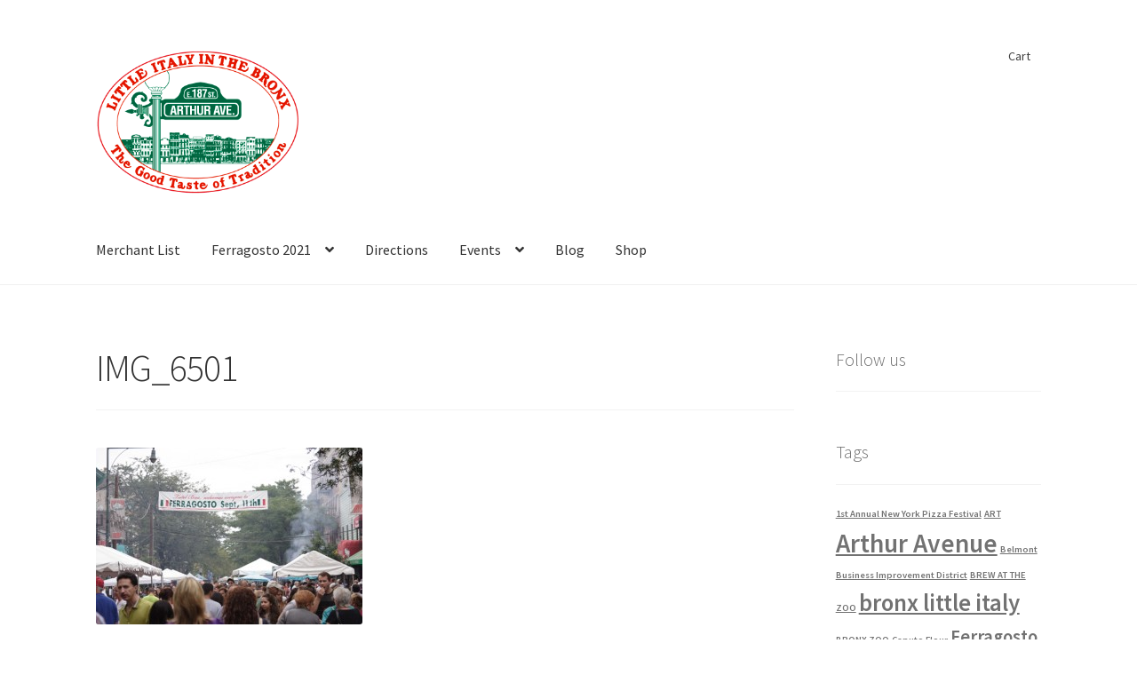

--- FILE ---
content_type: text/html; charset=UTF-8
request_url: https://www.arthuravenuebronx.com/ferragosto/ferragosto2014/ferragosto2011/img_6501/
body_size: 10389
content:
<!doctype html>
<html dir="ltr" lang="en-US"
	prefix="og: https://ogp.me/ns#" >
<head>
<meta charset="UTF-8">
<meta name="viewport" content="width=device-width, initial-scale=1">
<link rel="profile" href="https://gmpg.org/xfn/11">
<link rel="pingback" href="https://www.arthuravenuebronx.com/xmlrpc.php">

<title>IMG_6501 | Arthur Avenue</title>

		<!-- All in One SEO 4.2.1.1 -->
		<meta name="robots" content="max-image-preview:large" />
		<link rel="canonical" href="https://www.arthuravenuebronx.com/ferragosto/ferragosto2014/ferragosto2011/img_6501/" />
		<meta property="og:locale" content="en_US" />
		<meta property="og:site_name" content="Arthur Avenue | Little Italy in the Bronx, New York" />
		<meta property="og:type" content="article" />
		<meta property="og:title" content="IMG_6501 | Arthur Avenue" />
		<meta property="og:url" content="https://www.arthuravenuebronx.com/ferragosto/ferragosto2014/ferragosto2011/img_6501/" />
		<meta property="og:image" content="https://www.arthuravenuebronx.com/wp-content/uploads/2015/05/1426622805Screen_Shot_2015-03-17_at_4.06.12_PM.png" />
		<meta property="og:image:secure_url" content="https://www.arthuravenuebronx.com/wp-content/uploads/2015/05/1426622805Screen_Shot_2015-03-17_at_4.06.12_PM.png" />
		<meta property="article:published_time" content="2014-04-25T15:46:07+00:00" />
		<meta property="article:modified_time" content="2014-04-25T15:46:07+00:00" />
		<meta name="twitter:card" content="summary" />
		<meta name="twitter:title" content="IMG_6501 | Arthur Avenue" />
		<meta name="twitter:image" content="https://www.arthuravenuebronx.com/wp-content/uploads/2015/05/1426622805Screen_Shot_2015-03-17_at_4.06.12_PM.png" />
		<meta name="google" content="nositelinkssearchbox" />
		<script type="application/ld+json" class="aioseo-schema">
			{"@context":"https:\/\/schema.org","@graph":[{"@type":"WebSite","@id":"https:\/\/www.arthuravenuebronx.com\/#website","url":"https:\/\/www.arthuravenuebronx.com\/","name":"Arthur Avenue","description":"Little Italy in the Bronx, New York","inLanguage":"en-US","publisher":{"@id":"https:\/\/www.arthuravenuebronx.com\/#organization"}},{"@type":"Organization","@id":"https:\/\/www.arthuravenuebronx.com\/#organization","name":"Arthur Avenue","url":"https:\/\/www.arthuravenuebronx.com\/","logo":{"@type":"ImageObject","@id":"https:\/\/www.arthuravenuebronx.com\/#organizationLogo","url":"https:\/\/www.arthuravenuebronx.com\/wp-content\/uploads\/2015\/05\/1426622805Screen_Shot_2015-03-17_at_4.06.12_PM.png","width":698,"height":542},"image":{"@id":"https:\/\/www.arthuravenuebronx.com\/#organizationLogo"}},{"@type":"BreadcrumbList","@id":"https:\/\/www.arthuravenuebronx.com\/ferragosto\/ferragosto2014\/ferragosto2011\/img_6501\/#breadcrumblist","itemListElement":[{"@type":"ListItem","@id":"https:\/\/www.arthuravenuebronx.com\/#listItem","position":1,"item":{"@type":"WebPage","@id":"https:\/\/www.arthuravenuebronx.com\/","name":"Home","description":"Ferragosto 2022 September 11th, 2022 12pm to 6pm About Our Neighborhood Ask any New Yorker about Arthur Avenue in the Bronx and you get either puzzlement or a flood of loving sentiment about the real Little Italy of New York, the best place for bread, pasta, meat, pastries,espresso machines, the only place to buy Italian sausage,","url":"https:\/\/www.arthuravenuebronx.com\/"},"nextItem":"https:\/\/www.arthuravenuebronx.com\/ferragosto\/ferragosto2014\/ferragosto2011\/img_6501\/#listItem"},{"@type":"ListItem","@id":"https:\/\/www.arthuravenuebronx.com\/ferragosto\/ferragosto2014\/ferragosto2011\/img_6501\/#listItem","position":2,"item":{"@type":"WebPage","@id":"https:\/\/www.arthuravenuebronx.com\/ferragosto\/ferragosto2014\/ferragosto2011\/img_6501\/","name":"IMG_6501","url":"https:\/\/www.arthuravenuebronx.com\/ferragosto\/ferragosto2014\/ferragosto2011\/img_6501\/"},"previousItem":"https:\/\/www.arthuravenuebronx.com\/#listItem"}]},{"@type":"Person","@id":"https:\/\/www.arthuravenuebronx.com\/author\/jcer\/#author","url":"https:\/\/www.arthuravenuebronx.com\/author\/jcer\/","name":"Arthur Avenue","image":{"@type":"ImageObject","@id":"https:\/\/www.arthuravenuebronx.com\/ferragosto\/ferragosto2014\/ferragosto2011\/img_6501\/#authorImage","url":"https:\/\/secure.gravatar.com\/avatar\/58636feb405d346a6087a971a3d1bb64?s=96&d=mm&r=g","width":96,"height":96,"caption":"Arthur Avenue"}},{"@type":"ItemPage","@id":"https:\/\/www.arthuravenuebronx.com\/ferragosto\/ferragosto2014\/ferragosto2011\/img_6501\/#itempage","url":"https:\/\/www.arthuravenuebronx.com\/ferragosto\/ferragosto2014\/ferragosto2011\/img_6501\/","name":"IMG_6501 | Arthur Avenue","inLanguage":"en-US","isPartOf":{"@id":"https:\/\/www.arthuravenuebronx.com\/#website"},"breadcrumb":{"@id":"https:\/\/www.arthuravenuebronx.com\/ferragosto\/ferragosto2014\/ferragosto2011\/img_6501\/#breadcrumblist"},"datePublished":"2014-04-25T15:46:07+00:00","dateModified":"2014-04-25T15:46:07+00:00"}]}
		</script>
		<script type="153285d6755203f464f99bbc-text/javascript">
			window.ga=window.ga||function(){(ga.q=ga.q||[]).push(arguments)};ga.l=+new Date;
			ga('create', "UA-529992-5", 'auto');
			ga('send', 'pageview');
		</script>
		<script async src="https://www.google-analytics.com/analytics.js" type="153285d6755203f464f99bbc-text/javascript"></script>
		<!-- All in One SEO -->

<link rel='dns-prefetch' href='//fonts.googleapis.com' />
<link rel='dns-prefetch' href='//s.w.org' />
<link rel="alternate" type="application/rss+xml" title="Arthur Avenue &raquo; Feed" href="https://www.arthuravenuebronx.com/feed/" />
<link rel="alternate" type="application/rss+xml" title="Arthur Avenue &raquo; Comments Feed" href="https://www.arthuravenuebronx.com/comments/feed/" />
<link rel="alternate" type="application/rss+xml" title="Arthur Avenue &raquo; IMG_6501 Comments Feed" href="https://www.arthuravenuebronx.com/ferragosto/ferragosto2014/ferragosto2011/img_6501/feed/" />
<script type="153285d6755203f464f99bbc-text/javascript">
window._wpemojiSettings = {"baseUrl":"https:\/\/s.w.org\/images\/core\/emoji\/14.0.0\/72x72\/","ext":".png","svgUrl":"https:\/\/s.w.org\/images\/core\/emoji\/14.0.0\/svg\/","svgExt":".svg","source":{"concatemoji":"https:\/\/www.arthuravenuebronx.com\/wp-includes\/js\/wp-emoji-release.min.js?ver=6.0.11"}};
/*! This file is auto-generated */
!function(e,a,t){var n,r,o,i=a.createElement("canvas"),p=i.getContext&&i.getContext("2d");function s(e,t){var a=String.fromCharCode,e=(p.clearRect(0,0,i.width,i.height),p.fillText(a.apply(this,e),0,0),i.toDataURL());return p.clearRect(0,0,i.width,i.height),p.fillText(a.apply(this,t),0,0),e===i.toDataURL()}function c(e){var t=a.createElement("script");t.src=e,t.defer=t.type="text/javascript",a.getElementsByTagName("head")[0].appendChild(t)}for(o=Array("flag","emoji"),t.supports={everything:!0,everythingExceptFlag:!0},r=0;r<o.length;r++)t.supports[o[r]]=function(e){if(!p||!p.fillText)return!1;switch(p.textBaseline="top",p.font="600 32px Arial",e){case"flag":return s([127987,65039,8205,9895,65039],[127987,65039,8203,9895,65039])?!1:!s([55356,56826,55356,56819],[55356,56826,8203,55356,56819])&&!s([55356,57332,56128,56423,56128,56418,56128,56421,56128,56430,56128,56423,56128,56447],[55356,57332,8203,56128,56423,8203,56128,56418,8203,56128,56421,8203,56128,56430,8203,56128,56423,8203,56128,56447]);case"emoji":return!s([129777,127995,8205,129778,127999],[129777,127995,8203,129778,127999])}return!1}(o[r]),t.supports.everything=t.supports.everything&&t.supports[o[r]],"flag"!==o[r]&&(t.supports.everythingExceptFlag=t.supports.everythingExceptFlag&&t.supports[o[r]]);t.supports.everythingExceptFlag=t.supports.everythingExceptFlag&&!t.supports.flag,t.DOMReady=!1,t.readyCallback=function(){t.DOMReady=!0},t.supports.everything||(n=function(){t.readyCallback()},a.addEventListener?(a.addEventListener("DOMContentLoaded",n,!1),e.addEventListener("load",n,!1)):(e.attachEvent("onload",n),a.attachEvent("onreadystatechange",function(){"complete"===a.readyState&&t.readyCallback()})),(e=t.source||{}).concatemoji?c(e.concatemoji):e.wpemoji&&e.twemoji&&(c(e.twemoji),c(e.wpemoji)))}(window,document,window._wpemojiSettings);
</script>
<style>
img.wp-smiley,
img.emoji {
	display: inline !important;
	border: none !important;
	box-shadow: none !important;
	height: 1em !important;
	width: 1em !important;
	margin: 0 0.07em !important;
	vertical-align: -0.1em !important;
	background: none !important;
	padding: 0 !important;
}
</style>
	<link rel='stylesheet' id='wp-block-library-css'  href='https://www.arthuravenuebronx.com/wp-includes/css/dist/block-library/style.min.css?ver=6.0.11' media='all' />
<style id='wp-block-library-theme-inline-css'>
.wp-block-audio figcaption{color:#555;font-size:13px;text-align:center}.is-dark-theme .wp-block-audio figcaption{color:hsla(0,0%,100%,.65)}.wp-block-code{border:1px solid #ccc;border-radius:4px;font-family:Menlo,Consolas,monaco,monospace;padding:.8em 1em}.wp-block-embed figcaption{color:#555;font-size:13px;text-align:center}.is-dark-theme .wp-block-embed figcaption{color:hsla(0,0%,100%,.65)}.blocks-gallery-caption{color:#555;font-size:13px;text-align:center}.is-dark-theme .blocks-gallery-caption{color:hsla(0,0%,100%,.65)}.wp-block-image figcaption{color:#555;font-size:13px;text-align:center}.is-dark-theme .wp-block-image figcaption{color:hsla(0,0%,100%,.65)}.wp-block-pullquote{border-top:4px solid;border-bottom:4px solid;margin-bottom:1.75em;color:currentColor}.wp-block-pullquote__citation,.wp-block-pullquote cite,.wp-block-pullquote footer{color:currentColor;text-transform:uppercase;font-size:.8125em;font-style:normal}.wp-block-quote{border-left:.25em solid;margin:0 0 1.75em;padding-left:1em}.wp-block-quote cite,.wp-block-quote footer{color:currentColor;font-size:.8125em;position:relative;font-style:normal}.wp-block-quote.has-text-align-right{border-left:none;border-right:.25em solid;padding-left:0;padding-right:1em}.wp-block-quote.has-text-align-center{border:none;padding-left:0}.wp-block-quote.is-large,.wp-block-quote.is-style-large,.wp-block-quote.is-style-plain{border:none}.wp-block-search .wp-block-search__label{font-weight:700}:where(.wp-block-group.has-background){padding:1.25em 2.375em}.wp-block-separator.has-css-opacity{opacity:.4}.wp-block-separator{border:none;border-bottom:2px solid;margin-left:auto;margin-right:auto}.wp-block-separator.has-alpha-channel-opacity{opacity:1}.wp-block-separator:not(.is-style-wide):not(.is-style-dots){width:100px}.wp-block-separator.has-background:not(.is-style-dots){border-bottom:none;height:1px}.wp-block-separator.has-background:not(.is-style-wide):not(.is-style-dots){height:2px}.wp-block-table thead{border-bottom:3px solid}.wp-block-table tfoot{border-top:3px solid}.wp-block-table td,.wp-block-table th{padding:.5em;border:1px solid;word-break:normal}.wp-block-table figcaption{color:#555;font-size:13px;text-align:center}.is-dark-theme .wp-block-table figcaption{color:hsla(0,0%,100%,.65)}.wp-block-video figcaption{color:#555;font-size:13px;text-align:center}.is-dark-theme .wp-block-video figcaption{color:hsla(0,0%,100%,.65)}.wp-block-template-part.has-background{padding:1.25em 2.375em;margin-top:0;margin-bottom:0}
</style>
<link rel='stylesheet' id='storefront-gutenberg-blocks-css'  href='https://www.arthuravenuebronx.com/wp-content/themes/storefront/assets/css/base/gutenberg-blocks.css?ver=4.1.0' media='all' />
<style id='storefront-gutenberg-blocks-inline-css'>

				.wp-block-button__link:not(.has-text-color) {
					color: #333333;
				}

				.wp-block-button__link:not(.has-text-color):hover,
				.wp-block-button__link:not(.has-text-color):focus,
				.wp-block-button__link:not(.has-text-color):active {
					color: #333333;
				}

				.wp-block-button__link:not(.has-background) {
					background-color: #eeeeee;
				}

				.wp-block-button__link:not(.has-background):hover,
				.wp-block-button__link:not(.has-background):focus,
				.wp-block-button__link:not(.has-background):active {
					border-color: #d5d5d5;
					background-color: #d5d5d5;
				}

				.wp-block-quote footer,
				.wp-block-quote cite,
				.wp-block-quote__citation {
					color: #6d6d6d;
				}

				.wp-block-pullquote cite,
				.wp-block-pullquote footer,
				.wp-block-pullquote__citation {
					color: #6d6d6d;
				}

				.wp-block-image figcaption {
					color: #6d6d6d;
				}

				.wp-block-separator.is-style-dots::before {
					color: #333333;
				}

				.wp-block-file a.wp-block-file__button {
					color: #333333;
					background-color: #eeeeee;
					border-color: #eeeeee;
				}

				.wp-block-file a.wp-block-file__button:hover,
				.wp-block-file a.wp-block-file__button:focus,
				.wp-block-file a.wp-block-file__button:active {
					color: #333333;
					background-color: #d5d5d5;
				}

				.wp-block-code,
				.wp-block-preformatted pre {
					color: #6d6d6d;
				}

				.wp-block-table:not( .has-background ):not( .is-style-stripes ) tbody tr:nth-child(2n) td {
					background-color: #fdfdfd;
				}

				.wp-block-cover .wp-block-cover__inner-container h1:not(.has-text-color),
				.wp-block-cover .wp-block-cover__inner-container h2:not(.has-text-color),
				.wp-block-cover .wp-block-cover__inner-container h3:not(.has-text-color),
				.wp-block-cover .wp-block-cover__inner-container h4:not(.has-text-color),
				.wp-block-cover .wp-block-cover__inner-container h5:not(.has-text-color),
				.wp-block-cover .wp-block-cover__inner-container h6:not(.has-text-color) {
					color: #000000;
				}

				.wc-block-components-price-slider__range-input-progress,
				.rtl .wc-block-components-price-slider__range-input-progress {
					--range-color: #7f54b3;
				}

				/* Target only IE11 */
				@media all and (-ms-high-contrast: none), (-ms-high-contrast: active) {
					.wc-block-components-price-slider__range-input-progress {
						background: #7f54b3;
					}
				}

				.wc-block-components-button:not(.is-link) {
					background-color: #333333;
					color: #ffffff;
				}

				.wc-block-components-button:not(.is-link):hover,
				.wc-block-components-button:not(.is-link):focus,
				.wc-block-components-button:not(.is-link):active {
					background-color: #1a1a1a;
					color: #ffffff;
				}

				.wc-block-components-button:not(.is-link):disabled {
					background-color: #333333;
					color: #ffffff;
				}

				.wc-block-cart__submit-container {
					background-color: #ffffff;
				}

				.wc-block-cart__submit-container::before {
					color: rgba(220,220,220,0.5);
				}

				.wc-block-components-order-summary-item__quantity {
					background-color: #ffffff;
					border-color: #6d6d6d;
					box-shadow: 0 0 0 2px #ffffff;
					color: #6d6d6d;
				}
			
</style>
<style id='global-styles-inline-css'>
body{--wp--preset--color--black: #000000;--wp--preset--color--cyan-bluish-gray: #abb8c3;--wp--preset--color--white: #ffffff;--wp--preset--color--pale-pink: #f78da7;--wp--preset--color--vivid-red: #cf2e2e;--wp--preset--color--luminous-vivid-orange: #ff6900;--wp--preset--color--luminous-vivid-amber: #fcb900;--wp--preset--color--light-green-cyan: #7bdcb5;--wp--preset--color--vivid-green-cyan: #00d084;--wp--preset--color--pale-cyan-blue: #8ed1fc;--wp--preset--color--vivid-cyan-blue: #0693e3;--wp--preset--color--vivid-purple: #9b51e0;--wp--preset--gradient--vivid-cyan-blue-to-vivid-purple: linear-gradient(135deg,rgba(6,147,227,1) 0%,rgb(155,81,224) 100%);--wp--preset--gradient--light-green-cyan-to-vivid-green-cyan: linear-gradient(135deg,rgb(122,220,180) 0%,rgb(0,208,130) 100%);--wp--preset--gradient--luminous-vivid-amber-to-luminous-vivid-orange: linear-gradient(135deg,rgba(252,185,0,1) 0%,rgba(255,105,0,1) 100%);--wp--preset--gradient--luminous-vivid-orange-to-vivid-red: linear-gradient(135deg,rgba(255,105,0,1) 0%,rgb(207,46,46) 100%);--wp--preset--gradient--very-light-gray-to-cyan-bluish-gray: linear-gradient(135deg,rgb(238,238,238) 0%,rgb(169,184,195) 100%);--wp--preset--gradient--cool-to-warm-spectrum: linear-gradient(135deg,rgb(74,234,220) 0%,rgb(151,120,209) 20%,rgb(207,42,186) 40%,rgb(238,44,130) 60%,rgb(251,105,98) 80%,rgb(254,248,76) 100%);--wp--preset--gradient--blush-light-purple: linear-gradient(135deg,rgb(255,206,236) 0%,rgb(152,150,240) 100%);--wp--preset--gradient--blush-bordeaux: linear-gradient(135deg,rgb(254,205,165) 0%,rgb(254,45,45) 50%,rgb(107,0,62) 100%);--wp--preset--gradient--luminous-dusk: linear-gradient(135deg,rgb(255,203,112) 0%,rgb(199,81,192) 50%,rgb(65,88,208) 100%);--wp--preset--gradient--pale-ocean: linear-gradient(135deg,rgb(255,245,203) 0%,rgb(182,227,212) 50%,rgb(51,167,181) 100%);--wp--preset--gradient--electric-grass: linear-gradient(135deg,rgb(202,248,128) 0%,rgb(113,206,126) 100%);--wp--preset--gradient--midnight: linear-gradient(135deg,rgb(2,3,129) 0%,rgb(40,116,252) 100%);--wp--preset--duotone--dark-grayscale: url('#wp-duotone-dark-grayscale');--wp--preset--duotone--grayscale: url('#wp-duotone-grayscale');--wp--preset--duotone--purple-yellow: url('#wp-duotone-purple-yellow');--wp--preset--duotone--blue-red: url('#wp-duotone-blue-red');--wp--preset--duotone--midnight: url('#wp-duotone-midnight');--wp--preset--duotone--magenta-yellow: url('#wp-duotone-magenta-yellow');--wp--preset--duotone--purple-green: url('#wp-duotone-purple-green');--wp--preset--duotone--blue-orange: url('#wp-duotone-blue-orange');--wp--preset--font-size--small: 14px;--wp--preset--font-size--medium: 23px;--wp--preset--font-size--large: 26px;--wp--preset--font-size--x-large: 42px;--wp--preset--font-size--normal: 16px;--wp--preset--font-size--huge: 37px;}.has-black-color{color: var(--wp--preset--color--black) !important;}.has-cyan-bluish-gray-color{color: var(--wp--preset--color--cyan-bluish-gray) !important;}.has-white-color{color: var(--wp--preset--color--white) !important;}.has-pale-pink-color{color: var(--wp--preset--color--pale-pink) !important;}.has-vivid-red-color{color: var(--wp--preset--color--vivid-red) !important;}.has-luminous-vivid-orange-color{color: var(--wp--preset--color--luminous-vivid-orange) !important;}.has-luminous-vivid-amber-color{color: var(--wp--preset--color--luminous-vivid-amber) !important;}.has-light-green-cyan-color{color: var(--wp--preset--color--light-green-cyan) !important;}.has-vivid-green-cyan-color{color: var(--wp--preset--color--vivid-green-cyan) !important;}.has-pale-cyan-blue-color{color: var(--wp--preset--color--pale-cyan-blue) !important;}.has-vivid-cyan-blue-color{color: var(--wp--preset--color--vivid-cyan-blue) !important;}.has-vivid-purple-color{color: var(--wp--preset--color--vivid-purple) !important;}.has-black-background-color{background-color: var(--wp--preset--color--black) !important;}.has-cyan-bluish-gray-background-color{background-color: var(--wp--preset--color--cyan-bluish-gray) !important;}.has-white-background-color{background-color: var(--wp--preset--color--white) !important;}.has-pale-pink-background-color{background-color: var(--wp--preset--color--pale-pink) !important;}.has-vivid-red-background-color{background-color: var(--wp--preset--color--vivid-red) !important;}.has-luminous-vivid-orange-background-color{background-color: var(--wp--preset--color--luminous-vivid-orange) !important;}.has-luminous-vivid-amber-background-color{background-color: var(--wp--preset--color--luminous-vivid-amber) !important;}.has-light-green-cyan-background-color{background-color: var(--wp--preset--color--light-green-cyan) !important;}.has-vivid-green-cyan-background-color{background-color: var(--wp--preset--color--vivid-green-cyan) !important;}.has-pale-cyan-blue-background-color{background-color: var(--wp--preset--color--pale-cyan-blue) !important;}.has-vivid-cyan-blue-background-color{background-color: var(--wp--preset--color--vivid-cyan-blue) !important;}.has-vivid-purple-background-color{background-color: var(--wp--preset--color--vivid-purple) !important;}.has-black-border-color{border-color: var(--wp--preset--color--black) !important;}.has-cyan-bluish-gray-border-color{border-color: var(--wp--preset--color--cyan-bluish-gray) !important;}.has-white-border-color{border-color: var(--wp--preset--color--white) !important;}.has-pale-pink-border-color{border-color: var(--wp--preset--color--pale-pink) !important;}.has-vivid-red-border-color{border-color: var(--wp--preset--color--vivid-red) !important;}.has-luminous-vivid-orange-border-color{border-color: var(--wp--preset--color--luminous-vivid-orange) !important;}.has-luminous-vivid-amber-border-color{border-color: var(--wp--preset--color--luminous-vivid-amber) !important;}.has-light-green-cyan-border-color{border-color: var(--wp--preset--color--light-green-cyan) !important;}.has-vivid-green-cyan-border-color{border-color: var(--wp--preset--color--vivid-green-cyan) !important;}.has-pale-cyan-blue-border-color{border-color: var(--wp--preset--color--pale-cyan-blue) !important;}.has-vivid-cyan-blue-border-color{border-color: var(--wp--preset--color--vivid-cyan-blue) !important;}.has-vivid-purple-border-color{border-color: var(--wp--preset--color--vivid-purple) !important;}.has-vivid-cyan-blue-to-vivid-purple-gradient-background{background: var(--wp--preset--gradient--vivid-cyan-blue-to-vivid-purple) !important;}.has-light-green-cyan-to-vivid-green-cyan-gradient-background{background: var(--wp--preset--gradient--light-green-cyan-to-vivid-green-cyan) !important;}.has-luminous-vivid-amber-to-luminous-vivid-orange-gradient-background{background: var(--wp--preset--gradient--luminous-vivid-amber-to-luminous-vivid-orange) !important;}.has-luminous-vivid-orange-to-vivid-red-gradient-background{background: var(--wp--preset--gradient--luminous-vivid-orange-to-vivid-red) !important;}.has-very-light-gray-to-cyan-bluish-gray-gradient-background{background: var(--wp--preset--gradient--very-light-gray-to-cyan-bluish-gray) !important;}.has-cool-to-warm-spectrum-gradient-background{background: var(--wp--preset--gradient--cool-to-warm-spectrum) !important;}.has-blush-light-purple-gradient-background{background: var(--wp--preset--gradient--blush-light-purple) !important;}.has-blush-bordeaux-gradient-background{background: var(--wp--preset--gradient--blush-bordeaux) !important;}.has-luminous-dusk-gradient-background{background: var(--wp--preset--gradient--luminous-dusk) !important;}.has-pale-ocean-gradient-background{background: var(--wp--preset--gradient--pale-ocean) !important;}.has-electric-grass-gradient-background{background: var(--wp--preset--gradient--electric-grass) !important;}.has-midnight-gradient-background{background: var(--wp--preset--gradient--midnight) !important;}.has-small-font-size{font-size: var(--wp--preset--font-size--small) !important;}.has-medium-font-size{font-size: var(--wp--preset--font-size--medium) !important;}.has-large-font-size{font-size: var(--wp--preset--font-size--large) !important;}.has-x-large-font-size{font-size: var(--wp--preset--font-size--x-large) !important;}
</style>
<link rel='stylesheet' id='recent-facebook-posts-css-css'  href='https://www.arthuravenuebronx.com/wp-content/plugins/recent-facebook-posts/assets/css/default.min.css?ver=2.0.14' media='all' />
<link rel='stylesheet' id='storefront-style-css'  href='https://www.arthuravenuebronx.com/wp-content/themes/storefront/style.css?ver=4.1.0' media='all' />
<style id='storefront-style-inline-css'>

			.main-navigation ul li a,
			.site-title a,
			ul.menu li a,
			.site-branding h1 a,
			button.menu-toggle,
			button.menu-toggle:hover,
			.handheld-navigation .dropdown-toggle {
				color: #333333;
			}

			button.menu-toggle,
			button.menu-toggle:hover {
				border-color: #333333;
			}

			.main-navigation ul li a:hover,
			.main-navigation ul li:hover > a,
			.site-title a:hover,
			.site-header ul.menu li.current-menu-item > a {
				color: #747474;
			}

			table:not( .has-background ) th {
				background-color: #f8f8f8;
			}

			table:not( .has-background ) tbody td {
				background-color: #fdfdfd;
			}

			table:not( .has-background ) tbody tr:nth-child(2n) td,
			fieldset,
			fieldset legend {
				background-color: #fbfbfb;
			}

			.site-header,
			.secondary-navigation ul ul,
			.main-navigation ul.menu > li.menu-item-has-children:after,
			.secondary-navigation ul.menu ul,
			.storefront-handheld-footer-bar,
			.storefront-handheld-footer-bar ul li > a,
			.storefront-handheld-footer-bar ul li.search .site-search,
			button.menu-toggle,
			button.menu-toggle:hover {
				background-color: #ffffff;
			}

			p.site-description,
			.site-header,
			.storefront-handheld-footer-bar {
				color: #404040;
			}

			button.menu-toggle:after,
			button.menu-toggle:before,
			button.menu-toggle span:before {
				background-color: #333333;
			}

			h1, h2, h3, h4, h5, h6, .wc-block-grid__product-title {
				color: #333333;
			}

			.widget h1 {
				border-bottom-color: #333333;
			}

			body,
			.secondary-navigation a {
				color: #6d6d6d;
			}

			.widget-area .widget a,
			.hentry .entry-header .posted-on a,
			.hentry .entry-header .post-author a,
			.hentry .entry-header .post-comments a,
			.hentry .entry-header .byline a {
				color: #727272;
			}

			a {
				color: #7f54b3;
			}

			a:focus,
			button:focus,
			.button.alt:focus,
			input:focus,
			textarea:focus,
			input[type="button"]:focus,
			input[type="reset"]:focus,
			input[type="submit"]:focus,
			input[type="email"]:focus,
			input[type="tel"]:focus,
			input[type="url"]:focus,
			input[type="password"]:focus,
			input[type="search"]:focus {
				outline-color: #7f54b3;
			}

			button, input[type="button"], input[type="reset"], input[type="submit"], .button, .widget a.button {
				background-color: #eeeeee;
				border-color: #eeeeee;
				color: #333333;
			}

			button:hover, input[type="button"]:hover, input[type="reset"]:hover, input[type="submit"]:hover, .button:hover, .widget a.button:hover {
				background-color: #d5d5d5;
				border-color: #d5d5d5;
				color: #333333;
			}

			button.alt, input[type="button"].alt, input[type="reset"].alt, input[type="submit"].alt, .button.alt, .widget-area .widget a.button.alt {
				background-color: #333333;
				border-color: #333333;
				color: #ffffff;
			}

			button.alt:hover, input[type="button"].alt:hover, input[type="reset"].alt:hover, input[type="submit"].alt:hover, .button.alt:hover, .widget-area .widget a.button.alt:hover {
				background-color: #1a1a1a;
				border-color: #1a1a1a;
				color: #ffffff;
			}

			.pagination .page-numbers li .page-numbers.current {
				background-color: #e6e6e6;
				color: #636363;
			}

			#comments .comment-list .comment-content .comment-text {
				background-color: #f8f8f8;
			}

			.site-footer {
				background-color: #f0f0f0;
				color: #6d6d6d;
			}

			.site-footer a:not(.button):not(.components-button) {
				color: #333333;
			}

			.site-footer .storefront-handheld-footer-bar a:not(.button):not(.components-button) {
				color: #333333;
			}

			.site-footer h1, .site-footer h2, .site-footer h3, .site-footer h4, .site-footer h5, .site-footer h6, .site-footer .widget .widget-title, .site-footer .widget .widgettitle {
				color: #333333;
			}

			.page-template-template-homepage.has-post-thumbnail .type-page.has-post-thumbnail .entry-title {
				color: #000000;
			}

			.page-template-template-homepage.has-post-thumbnail .type-page.has-post-thumbnail .entry-content {
				color: #000000;
			}

			@media screen and ( min-width: 768px ) {
				.secondary-navigation ul.menu a:hover {
					color: #595959;
				}

				.secondary-navigation ul.menu a {
					color: #404040;
				}

				.main-navigation ul.menu ul.sub-menu,
				.main-navigation ul.nav-menu ul.children {
					background-color: #f0f0f0;
				}

				.site-header {
					border-bottom-color: #f0f0f0;
				}
			}
</style>
<link rel='stylesheet' id='storefront-icons-css'  href='https://www.arthuravenuebronx.com/wp-content/themes/storefront/assets/css/base/icons.css?ver=4.1.0' media='all' />
<link rel='stylesheet' id='storefront-fonts-css'  href='https://fonts.googleapis.com/css?family=Source+Sans+Pro%3A400%2C300%2C300italic%2C400italic%2C600%2C700%2C900&#038;subset=latin%2Clatin-ext&#038;ver=4.1.0' media='all' />
<link rel="https://api.w.org/" href="https://www.arthuravenuebronx.com/wp-json/" /><link rel="alternate" type="application/json" href="https://www.arthuravenuebronx.com/wp-json/wp/v2/media/1294" /><link rel="EditURI" type="application/rsd+xml" title="RSD" href="https://www.arthuravenuebronx.com/xmlrpc.php?rsd" />
<link rel="wlwmanifest" type="application/wlwmanifest+xml" href="https://www.arthuravenuebronx.com/wp-includes/wlwmanifest.xml" /> 
<meta name="generator" content="WordPress 6.0.11" />
<link rel='shortlink' href='https://www.arthuravenuebronx.com/?p=1294' />
<link rel="alternate" type="application/json+oembed" href="https://www.arthuravenuebronx.com/wp-json/oembed/1.0/embed?url=https%3A%2F%2Fwww.arthuravenuebronx.com%2Fferragosto%2Fferragosto2014%2Fferragosto2011%2Fimg_6501%2F" />
<link rel="alternate" type="text/xml+oembed" href="https://www.arthuravenuebronx.com/wp-json/oembed/1.0/embed?url=https%3A%2F%2Fwww.arthuravenuebronx.com%2Fferragosto%2Fferragosto2014%2Fferragosto2011%2Fimg_6501%2F&#038;format=xml" />
<link rel="icon" href="https://www.arthuravenuebronx.com/wp-content/uploads/2015/05/cropped-1426622805Screen_Shot_2015-03-17_at_4.06.12_PM-32x32.png" sizes="32x32" />
<link rel="icon" href="https://www.arthuravenuebronx.com/wp-content/uploads/2015/05/cropped-1426622805Screen_Shot_2015-03-17_at_4.06.12_PM-192x192.png" sizes="192x192" />
<link rel="apple-touch-icon" href="https://www.arthuravenuebronx.com/wp-content/uploads/2015/05/cropped-1426622805Screen_Shot_2015-03-17_at_4.06.12_PM-180x180.png" />
<meta name="msapplication-TileImage" content="https://www.arthuravenuebronx.com/wp-content/uploads/2015/05/cropped-1426622805Screen_Shot_2015-03-17_at_4.06.12_PM-270x270.png" />
</head>

<body class="attachment attachment-template-default attachmentid-1294 attachment-jpeg wp-custom-logo wp-embed-responsive no-wc-breadcrumb storefront-secondary-navigation storefront-align-wide right-sidebar">

<svg xmlns="http://www.w3.org/2000/svg" viewBox="0 0 0 0" width="0" height="0" focusable="false" role="none" style="visibility: hidden; position: absolute; left: -9999px; overflow: hidden;" ><defs><filter id="wp-duotone-dark-grayscale"><feColorMatrix color-interpolation-filters="sRGB" type="matrix" values=" .299 .587 .114 0 0 .299 .587 .114 0 0 .299 .587 .114 0 0 .299 .587 .114 0 0 " /><feComponentTransfer color-interpolation-filters="sRGB" ><feFuncR type="table" tableValues="0 0.49803921568627" /><feFuncG type="table" tableValues="0 0.49803921568627" /><feFuncB type="table" tableValues="0 0.49803921568627" /><feFuncA type="table" tableValues="1 1" /></feComponentTransfer><feComposite in2="SourceGraphic" operator="in" /></filter></defs></svg><svg xmlns="http://www.w3.org/2000/svg" viewBox="0 0 0 0" width="0" height="0" focusable="false" role="none" style="visibility: hidden; position: absolute; left: -9999px; overflow: hidden;" ><defs><filter id="wp-duotone-grayscale"><feColorMatrix color-interpolation-filters="sRGB" type="matrix" values=" .299 .587 .114 0 0 .299 .587 .114 0 0 .299 .587 .114 0 0 .299 .587 .114 0 0 " /><feComponentTransfer color-interpolation-filters="sRGB" ><feFuncR type="table" tableValues="0 1" /><feFuncG type="table" tableValues="0 1" /><feFuncB type="table" tableValues="0 1" /><feFuncA type="table" tableValues="1 1" /></feComponentTransfer><feComposite in2="SourceGraphic" operator="in" /></filter></defs></svg><svg xmlns="http://www.w3.org/2000/svg" viewBox="0 0 0 0" width="0" height="0" focusable="false" role="none" style="visibility: hidden; position: absolute; left: -9999px; overflow: hidden;" ><defs><filter id="wp-duotone-purple-yellow"><feColorMatrix color-interpolation-filters="sRGB" type="matrix" values=" .299 .587 .114 0 0 .299 .587 .114 0 0 .299 .587 .114 0 0 .299 .587 .114 0 0 " /><feComponentTransfer color-interpolation-filters="sRGB" ><feFuncR type="table" tableValues="0.54901960784314 0.98823529411765" /><feFuncG type="table" tableValues="0 1" /><feFuncB type="table" tableValues="0.71764705882353 0.25490196078431" /><feFuncA type="table" tableValues="1 1" /></feComponentTransfer><feComposite in2="SourceGraphic" operator="in" /></filter></defs></svg><svg xmlns="http://www.w3.org/2000/svg" viewBox="0 0 0 0" width="0" height="0" focusable="false" role="none" style="visibility: hidden; position: absolute; left: -9999px; overflow: hidden;" ><defs><filter id="wp-duotone-blue-red"><feColorMatrix color-interpolation-filters="sRGB" type="matrix" values=" .299 .587 .114 0 0 .299 .587 .114 0 0 .299 .587 .114 0 0 .299 .587 .114 0 0 " /><feComponentTransfer color-interpolation-filters="sRGB" ><feFuncR type="table" tableValues="0 1" /><feFuncG type="table" tableValues="0 0.27843137254902" /><feFuncB type="table" tableValues="0.5921568627451 0.27843137254902" /><feFuncA type="table" tableValues="1 1" /></feComponentTransfer><feComposite in2="SourceGraphic" operator="in" /></filter></defs></svg><svg xmlns="http://www.w3.org/2000/svg" viewBox="0 0 0 0" width="0" height="0" focusable="false" role="none" style="visibility: hidden; position: absolute; left: -9999px; overflow: hidden;" ><defs><filter id="wp-duotone-midnight"><feColorMatrix color-interpolation-filters="sRGB" type="matrix" values=" .299 .587 .114 0 0 .299 .587 .114 0 0 .299 .587 .114 0 0 .299 .587 .114 0 0 " /><feComponentTransfer color-interpolation-filters="sRGB" ><feFuncR type="table" tableValues="0 0" /><feFuncG type="table" tableValues="0 0.64705882352941" /><feFuncB type="table" tableValues="0 1" /><feFuncA type="table" tableValues="1 1" /></feComponentTransfer><feComposite in2="SourceGraphic" operator="in" /></filter></defs></svg><svg xmlns="http://www.w3.org/2000/svg" viewBox="0 0 0 0" width="0" height="0" focusable="false" role="none" style="visibility: hidden; position: absolute; left: -9999px; overflow: hidden;" ><defs><filter id="wp-duotone-magenta-yellow"><feColorMatrix color-interpolation-filters="sRGB" type="matrix" values=" .299 .587 .114 0 0 .299 .587 .114 0 0 .299 .587 .114 0 0 .299 .587 .114 0 0 " /><feComponentTransfer color-interpolation-filters="sRGB" ><feFuncR type="table" tableValues="0.78039215686275 1" /><feFuncG type="table" tableValues="0 0.94901960784314" /><feFuncB type="table" tableValues="0.35294117647059 0.47058823529412" /><feFuncA type="table" tableValues="1 1" /></feComponentTransfer><feComposite in2="SourceGraphic" operator="in" /></filter></defs></svg><svg xmlns="http://www.w3.org/2000/svg" viewBox="0 0 0 0" width="0" height="0" focusable="false" role="none" style="visibility: hidden; position: absolute; left: -9999px; overflow: hidden;" ><defs><filter id="wp-duotone-purple-green"><feColorMatrix color-interpolation-filters="sRGB" type="matrix" values=" .299 .587 .114 0 0 .299 .587 .114 0 0 .299 .587 .114 0 0 .299 .587 .114 0 0 " /><feComponentTransfer color-interpolation-filters="sRGB" ><feFuncR type="table" tableValues="0.65098039215686 0.40392156862745" /><feFuncG type="table" tableValues="0 1" /><feFuncB type="table" tableValues="0.44705882352941 0.4" /><feFuncA type="table" tableValues="1 1" /></feComponentTransfer><feComposite in2="SourceGraphic" operator="in" /></filter></defs></svg><svg xmlns="http://www.w3.org/2000/svg" viewBox="0 0 0 0" width="0" height="0" focusable="false" role="none" style="visibility: hidden; position: absolute; left: -9999px; overflow: hidden;" ><defs><filter id="wp-duotone-blue-orange"><feColorMatrix color-interpolation-filters="sRGB" type="matrix" values=" .299 .587 .114 0 0 .299 .587 .114 0 0 .299 .587 .114 0 0 .299 .587 .114 0 0 " /><feComponentTransfer color-interpolation-filters="sRGB" ><feFuncR type="table" tableValues="0.098039215686275 1" /><feFuncG type="table" tableValues="0 0.66274509803922" /><feFuncB type="table" tableValues="0.84705882352941 0.41960784313725" /><feFuncA type="table" tableValues="1 1" /></feComponentTransfer><feComposite in2="SourceGraphic" operator="in" /></filter></defs></svg>

<div id="page" class="hfeed site">
	
	<header id="masthead" class="site-header" role="banner" style="">

		<div class="col-full">		<a class="skip-link screen-reader-text" href="#site-navigation">Skip to navigation</a>
		<a class="skip-link screen-reader-text" href="#content">Skip to content</a>
				<div class="site-branding">
			<a href="https://www.arthuravenuebronx.com/" class="custom-logo-link" rel="home"><img width="698" height="542" src="https://www.arthuravenuebronx.com/wp-content/uploads/2015/05/1426622805Screen_Shot_2015-03-17_at_4.06.12_PM.png" class="custom-logo" alt="Arthur Avenue" srcset="https://www.arthuravenuebronx.com/wp-content/uploads/2015/05/1426622805Screen_Shot_2015-03-17_at_4.06.12_PM.png 698w, https://www.arthuravenuebronx.com/wp-content/uploads/2015/05/1426622805Screen_Shot_2015-03-17_at_4.06.12_PM-416x323.png 416w, https://www.arthuravenuebronx.com/wp-content/uploads/2015/05/1426622805Screen_Shot_2015-03-17_at_4.06.12_PM-300x233.png 300w" sizes="(max-width: 698px) 100vw, 698px" /></a>		</div>
					<nav class="secondary-navigation" role="navigation" aria-label="Secondary Navigation">
				<div class="menu-top-container"><ul id="menu-top" class="menu"><li id="menu-item-2159" class="menu-item menu-item-type-post_type menu-item-object-page menu-item-2159"><a href="https://www.arthuravenuebronx.com/cart/">Cart</a></li>
</ul></div>			</nav><!-- #site-navigation -->
			</div><div class="storefront-primary-navigation"><div class="col-full">		<nav id="site-navigation" class="main-navigation" role="navigation" aria-label="Primary Navigation">
		<button class="menu-toggle" aria-controls="site-navigation" aria-expanded="false"><span>Menu</span></button>
			<div class="primary-navigation"><ul id="menu-header-menu" class="menu"><li id="menu-item-780" class="menu-item menu-item-type-post_type menu-item-object-page menu-item-780"><a href="https://www.arthuravenuebronx.com/merchantlist/">Merchant List</a></li>
<li id="menu-item-8887" class="menu-item menu-item-type-post_type menu-item-object-page menu-item-has-children menu-item-8887"><a href="https://www.arthuravenuebronx.com/ferragosto-2021/">Ferragosto 2021</a>
<ul class="sub-menu">
	<li id="menu-item-8888" class="menu-item menu-item-type-post_type menu-item-object-page menu-item-8888"><a href="https://www.arthuravenuebronx.com/ferragosto-2021/">Ferragosto 2021</a></li>
	<li id="menu-item-2201" class="menu-item menu-item-type-post_type menu-item-object-page menu-item-2201"><a href="https://www.arthuravenuebronx.com/ferragosto/">Ferragosto 2019</a></li>
	<li id="menu-item-2202" class="menu-item menu-item-type-post_type menu-item-object-page menu-item-2202"><a href="https://www.arthuravenuebronx.com/ferragost-2018-september-9th-2018-noon-to-6pm/">Ferragosto 2018</a></li>
	<li id="menu-item-2094" class="menu-item menu-item-type-post_type menu-item-object-page menu-item-2094"><a href="https://www.arthuravenuebronx.com/ferragosto/ferragosto-2016-2/">Ferragosto 2016</a></li>
	<li id="menu-item-2000" class="menu-item menu-item-type-post_type menu-item-object-page menu-item-2000"><a href="https://www.arthuravenuebronx.com/ferragosto/ferragosto-2015/">Ferragosto 2015</a></li>
	<li id="menu-item-1529" class="menu-item menu-item-type-post_type menu-item-object-page menu-item-1529"><a href="https://www.arthuravenuebronx.com/ferragosto/ferragosto2014/">Ferragosto 2014</a></li>
	<li id="menu-item-860" class="menu-item menu-item-type-post_type menu-item-object-page menu-item-860"><a href="https://www.arthuravenuebronx.com/ferragosto/ferragosto2014/ferragosto2011/">Ferragosto 2011</a></li>
	<li id="menu-item-861" class="menu-item menu-item-type-post_type menu-item-object-page menu-item-861"><a href="https://www.arthuravenuebronx.com/ferragosto/ferragosto2014/ferragosto-2009-2/">Ferragosto 2010</a></li>
	<li id="menu-item-862" class="menu-item menu-item-type-post_type menu-item-object-page menu-item-862"><a href="https://www.arthuravenuebronx.com/ferragosto/ferragosto2014/ferragosto-2009/">Ferragosto 2009</a></li>
</ul>
</li>
<li id="menu-item-17" class="menu-item menu-item-type-post_type menu-item-object-page menu-item-17"><a href="https://www.arthuravenuebronx.com/directions/">Directions</a></li>
<li id="menu-item-1581" class="menu-item menu-item-type-taxonomy menu-item-object-category menu-item-has-children menu-item-1581"><a href="https://www.arthuravenuebronx.com/category/events/">Events</a>
<ul class="sub-menu">
	<li id="menu-item-2102" class="menu-item menu-item-type-post_type menu-item-object-page menu-item-2102"><a href="https://www.arthuravenuebronx.com/ferragosto/">Ferragosto 2019</a></li>
	<li id="menu-item-2134" class="menu-item menu-item-type-post_type menu-item-object-post menu-item-2134"><a href="https://www.arthuravenuebronx.com/new-york-pizza-festival-in-little-italy-in-the-bronx/">New York Pizza Festival in Little Italy in the Bronx.</a></li>
</ul>
</li>
<li id="menu-item-1563" class="menu-item menu-item-type-taxonomy menu-item-object-category menu-item-1563"><a href="https://www.arthuravenuebronx.com/category/blog/">Blog</a></li>
<li id="menu-item-8879" class="menu-item menu-item-type-post_type menu-item-object-page menu-item-8879"><a href="https://www.arthuravenuebronx.com/arthur-avenue-wall-plaque/">Shop</a></li>
</ul></div><div class="handheld-navigation"><ul id="menu-header-menu-1" class="menu"><li class="menu-item menu-item-type-post_type menu-item-object-page menu-item-780"><a href="https://www.arthuravenuebronx.com/merchantlist/">Merchant List</a></li>
<li class="menu-item menu-item-type-post_type menu-item-object-page menu-item-has-children menu-item-8887"><a href="https://www.arthuravenuebronx.com/ferragosto-2021/">Ferragosto 2021</a>
<ul class="sub-menu">
	<li class="menu-item menu-item-type-post_type menu-item-object-page menu-item-8888"><a href="https://www.arthuravenuebronx.com/ferragosto-2021/">Ferragosto 2021</a></li>
	<li class="menu-item menu-item-type-post_type menu-item-object-page menu-item-2201"><a href="https://www.arthuravenuebronx.com/ferragosto/">Ferragosto 2019</a></li>
	<li class="menu-item menu-item-type-post_type menu-item-object-page menu-item-2202"><a href="https://www.arthuravenuebronx.com/ferragost-2018-september-9th-2018-noon-to-6pm/">Ferragosto 2018</a></li>
	<li class="menu-item menu-item-type-post_type menu-item-object-page menu-item-2094"><a href="https://www.arthuravenuebronx.com/ferragosto/ferragosto-2016-2/">Ferragosto 2016</a></li>
	<li class="menu-item menu-item-type-post_type menu-item-object-page menu-item-2000"><a href="https://www.arthuravenuebronx.com/ferragosto/ferragosto-2015/">Ferragosto 2015</a></li>
	<li class="menu-item menu-item-type-post_type menu-item-object-page menu-item-1529"><a href="https://www.arthuravenuebronx.com/ferragosto/ferragosto2014/">Ferragosto 2014</a></li>
	<li class="menu-item menu-item-type-post_type menu-item-object-page menu-item-860"><a href="https://www.arthuravenuebronx.com/ferragosto/ferragosto2014/ferragosto2011/">Ferragosto 2011</a></li>
	<li class="menu-item menu-item-type-post_type menu-item-object-page menu-item-861"><a href="https://www.arthuravenuebronx.com/ferragosto/ferragosto2014/ferragosto-2009-2/">Ferragosto 2010</a></li>
	<li class="menu-item menu-item-type-post_type menu-item-object-page menu-item-862"><a href="https://www.arthuravenuebronx.com/ferragosto/ferragosto2014/ferragosto-2009/">Ferragosto 2009</a></li>
</ul>
</li>
<li class="menu-item menu-item-type-post_type menu-item-object-page menu-item-17"><a href="https://www.arthuravenuebronx.com/directions/">Directions</a></li>
<li class="menu-item menu-item-type-taxonomy menu-item-object-category menu-item-has-children menu-item-1581"><a href="https://www.arthuravenuebronx.com/category/events/">Events</a>
<ul class="sub-menu">
	<li class="menu-item menu-item-type-post_type menu-item-object-page menu-item-2102"><a href="https://www.arthuravenuebronx.com/ferragosto/">Ferragosto 2019</a></li>
	<li class="menu-item menu-item-type-post_type menu-item-object-post menu-item-2134"><a href="https://www.arthuravenuebronx.com/new-york-pizza-festival-in-little-italy-in-the-bronx/">New York Pizza Festival in Little Italy in the Bronx.</a></li>
</ul>
</li>
<li class="menu-item menu-item-type-taxonomy menu-item-object-category menu-item-1563"><a href="https://www.arthuravenuebronx.com/category/blog/">Blog</a></li>
<li class="menu-item menu-item-type-post_type menu-item-object-page menu-item-8879"><a href="https://www.arthuravenuebronx.com/arthur-avenue-wall-plaque/">Shop</a></li>
</ul></div>		</nav><!-- #site-navigation -->
		</div></div>
	</header><!-- #masthead -->

	
	<div id="content" class="site-content" tabindex="-1">
		<div class="col-full">

		
	<div id="primary" class="content-area">
		<main id="main" class="site-main" role="main">

			
<article id="post-1294" class="post-1294 attachment type-attachment status-inherit hentry">
			<header class="entry-header">
			<h1 class="entry-title">IMG_6501</h1>		</header><!-- .entry-header -->
				<div class="entry-content">
			<p class="attachment"><a href='https://www.arthuravenuebronx.com/wp-content/uploads/2012/10/IMG_65011.jpg'><img width="300" height="199" src="https://www.arthuravenuebronx.com/wp-content/uploads/2012/10/IMG_65011-300x199.jpg" class="attachment-medium size-medium" alt="" loading="lazy" srcset="https://www.arthuravenuebronx.com/wp-content/uploads/2012/10/IMG_65011-300x199.jpg 300w, https://www.arthuravenuebronx.com/wp-content/uploads/2012/10/IMG_65011-416x277.jpg 416w, https://www.arthuravenuebronx.com/wp-content/uploads/2012/10/IMG_65011.jpg 541w" sizes="(max-width: 300px) 100vw, 300px" /></a></p>
					</div><!-- .entry-content -->
		</article><!-- #post-## -->

		</main><!-- #main -->
	</div><!-- #primary -->


<div id="secondary" class="widget-area" role="complementary">
	<div id="text-6" class="widget widget_text"><span class="gamma widget-title">Follow us </span>			<div class="textwidget"><!-- AddThis Follow BEGIN -->
<div class="addthis_toolbox addthis_32x32_style addthis_default_style">
<a class="addthis_button_facebook_follow" addthis:userid="arthuravenue187"></a>
<a class="addthis_button_twitter_follow" addthis:userid="arthuravebx"></a>
</div>
<script type="153285d6755203f464f99bbc-text/javascript" src="//s7.addthis.com/js/300/addthis_widget.js#pubid=arthuravenue187"></script>
<!-- AddThis Follow END --></div>
		</div><div id="tag_cloud-3" class="widget widget_tag_cloud"><span class="gamma widget-title">Tags</span><div class="tagcloud"><a href="https://www.arthuravenuebronx.com/tag/1st-annual-new-york-pizza-festival/" class="tag-cloud-link tag-link-68 tag-link-position-1" style="font-size: 8pt;" aria-label="1st Annual New York Pizza Festival (1 item)">1st Annual New York Pizza Festival</a>
<a href="https://www.arthuravenuebronx.com/tag/art/" class="tag-cloud-link tag-link-47 tag-link-position-2" style="font-size: 8pt;" aria-label="ART (1 item)">ART</a>
<a href="https://www.arthuravenuebronx.com/tag/arthur-avenue/" class="tag-cloud-link tag-link-36 tag-link-position-3" style="font-size: 22pt;" aria-label="Arthur Avenue (6 items)">Arthur Avenue</a>
<a href="https://www.arthuravenuebronx.com/tag/belmont-business-improvement-district/" class="tag-cloud-link tag-link-69 tag-link-position-4" style="font-size: 8pt;" aria-label="Belmont Business Improvement District (1 item)">Belmont Business Improvement District</a>
<a href="https://www.arthuravenuebronx.com/tag/brew-at-the-zoo/" class="tag-cloud-link tag-link-45 tag-link-position-5" style="font-size: 8pt;" aria-label="BREW AT THE ZOO (1 item)">BREW AT THE ZOO</a>
<a href="https://www.arthuravenuebronx.com/tag/bronx-little-italy/" class="tag-cloud-link tag-link-38 tag-link-position-6" style="font-size: 20.218181818182pt;" aria-label="bronx little italy (5 items)">bronx little italy</a>
<a href="https://www.arthuravenuebronx.com/tag/bronx-zoo/" class="tag-cloud-link tag-link-44 tag-link-position-7" style="font-size: 8pt;" aria-label="BRONX ZOO (1 item)">BRONX ZOO</a>
<a href="https://www.arthuravenuebronx.com/tag/caputo-flour/" class="tag-cloud-link tag-link-70 tag-link-position-8" style="font-size: 8pt;" aria-label="Caputo Flour (1 item)">Caputo Flour</a>
<a href="https://www.arthuravenuebronx.com/tag/ferragosto/" class="tag-cloud-link tag-link-35 tag-link-position-9" style="font-size: 15.636363636364pt;" aria-label="Ferragosto (3 items)">Ferragosto</a>
<a href="https://www.arthuravenuebronx.com/tag/ferragosto-2014/" class="tag-cloud-link tag-link-37 tag-link-position-10" style="font-size: 8pt;" aria-label="ferragosto 2014 (1 item)">ferragosto 2014</a>
<a href="https://www.arthuravenuebronx.com/tag/ferragosto-2015/" class="tag-cloud-link tag-link-46 tag-link-position-11" style="font-size: 8pt;" aria-label="FERRAGOSTO 2015 (1 item)">FERRAGOSTO 2015</a>
<a href="https://www.arthuravenuebronx.com/tag/giglio/" class="tag-cloud-link tag-link-41 tag-link-position-12" style="font-size: 8pt;" aria-label="Giglio (1 item)">Giglio</a>
<a href="https://www.arthuravenuebronx.com/tag/new-york-pizza-festival/" class="tag-cloud-link tag-link-67 tag-link-position-13" style="font-size: 12.581818181818pt;" aria-label="New York Pizza Festival (2 items)">New York Pizza Festival</a>
<a href="https://www.arthuravenuebronx.com/tag/our-lady-of-mount-carmel-church/" class="tag-cloud-link tag-link-42 tag-link-position-14" style="font-size: 8pt;" aria-label="Our Lady of Mount Carmel Church (1 item)">Our Lady of Mount Carmel Church</a>
<a href="https://www.arthuravenuebronx.com/tag/parking/" class="tag-cloud-link tag-link-40 tag-link-position-15" style="font-size: 8pt;" aria-label="parking (1 item)">parking</a>
<a href="https://www.arthuravenuebronx.com/tag/pay-by-phone/" class="tag-cloud-link tag-link-39 tag-link-position-16" style="font-size: 8pt;" aria-label="pay by phone (1 item)">pay by phone</a>
<a href="https://www.arthuravenuebronx.com/tag/the-feast-of-saint-anthony/" class="tag-cloud-link tag-link-43 tag-link-position-17" style="font-size: 8pt;" aria-label="The Feast of Saint Anthony (1 item)">The Feast of Saint Anthony</a>
<a href="https://www.arthuravenuebronx.com/tag/%e2%80%8enypizzafestival%e2%80%ac/" class="tag-cloud-link tag-link-66 tag-link-position-18" style="font-size: 12.581818181818pt;" aria-label="‎nypizzafestival‬ (2 items)">‎nypizzafestival‬</a></div>
</div>
		<div id="recent-posts-4" class="widget widget_recent_entries">
		<span class="gamma widget-title">Recent Posts</span>
		<ul>
											<li>
					<a href="https://www.arthuravenuebronx.com/new-york-pizza-festival-2019/">New York Pizza Festival 2019</a>
									</li>
											<li>
					<a href="https://www.arthuravenuebronx.com/all-the-way-from-naples-italy/">All the way from Naples, Italy!</a>
									</li>
											<li>
					<a href="https://www.arthuravenuebronx.com/today-oct-6th-at-12-6pm-new-york-pizza-festival/">Today Oct 6th from 12 &#8211; 6pm New York Pizza Festival</a>
									</li>
											<li>
					<a href="https://www.arthuravenuebronx.com/new-york-pizza-festival-in-little-italy-in-the-bronx/">New York Pizza Festival in Little Italy in the Bronx.</a>
									</li>
											<li>
					<a href="https://www.arthuravenuebronx.com/ilfornino-visits-cerini-coffee-and-gifts-at-new-york-pizza-festival/">IlFornino visits Cerini Coffee and Gifts at New York Pizza Festival</a>
									</li>
					</ul>

		</div><div id="rfb_widget-3" class="widget widget_rfb_widget"><span class="gamma widget-title">Recent Facebook Posts</span>		<!-- Recent Facebook Posts v2.0.14 - https://wordpress.org/plugins/recent-facebook-posts/ -->
		<div class="recent-facebook-posts rfbp rfbp-container rfbp-widget">
			<p>No recent Facebook posts to show</p>
							<p class="rfbp-page-link-wrap"><a class="rfbp-page-link" href="https://www.facebook.com/ArthurAvenue187/" rel="external nofollow" target="">Find us on Facebook</a></p>
						
						</div>
			<!-- / Recent Facebook Posts -->
			</div><div id="text-7" class="widget widget_text">			<div class="textwidget"><a href="https://www.CeriniCoffee.com" target="_blank" rel="noopener"><img class="alignleft size-full wp-image-1548" src="https://www.ArthurAvenueBronx.com/wp-content/uploads/2014/04/Cerini-arthur-avenue-page.jpg" alt="Cerini-arthur-avenue-page" width="300" height="300" /></a></div>
		</div></div><!-- #secondary -->

		</div><!-- .col-full -->
	</div><!-- #content -->

	
	<footer id="colophon" class="site-footer" role="contentinfo">
		<div class="col-full">

					<div class="site-info">
			&copy; Arthur Avenue 2026
							<br />
				<a href="https://woocommerce.com/storefront/" target="_blank" title="Storefront -  The perfect platform for your next WooCommerce project." rel="noreferrer">Built with Storefront</a>.					</div><!-- .site-info -->
		
		</div><!-- .col-full -->
	</footer><!-- #colophon -->

	
</div><!-- #page -->

<script id='storefront-navigation-js-extra' type="153285d6755203f464f99bbc-text/javascript">
var storefrontScreenReaderText = {"expand":"Expand child menu","collapse":"Collapse child menu"};
</script>
<script src='https://www.arthuravenuebronx.com/wp-content/themes/storefront/assets/js/navigation.min.js?ver=4.1.0' id='storefront-navigation-js' type="153285d6755203f464f99bbc-text/javascript"></script>

<script src="/cdn-cgi/scripts/7d0fa10a/cloudflare-static/rocket-loader.min.js" data-cf-settings="153285d6755203f464f99bbc-|49" defer></script><script defer src="https://static.cloudflareinsights.com/beacon.min.js/vcd15cbe7772f49c399c6a5babf22c1241717689176015" integrity="sha512-ZpsOmlRQV6y907TI0dKBHq9Md29nnaEIPlkf84rnaERnq6zvWvPUqr2ft8M1aS28oN72PdrCzSjY4U6VaAw1EQ==" data-cf-beacon='{"version":"2024.11.0","token":"c9ea68a468154d70babb06c1378f26bd","r":1,"server_timing":{"name":{"cfCacheStatus":true,"cfEdge":true,"cfExtPri":true,"cfL4":true,"cfOrigin":true,"cfSpeedBrain":true},"location_startswith":null}}' crossorigin="anonymous"></script>
</body>
</html>


--- FILE ---
content_type: text/plain
request_url: https://www.google-analytics.com/j/collect?v=1&_v=j102&a=1473733909&t=pageview&_s=1&dl=https%3A%2F%2Fwww.arthuravenuebronx.com%2Fferragosto%2Fferragosto2014%2Fferragosto2011%2Fimg_6501%2F&ul=en-us%40posix&dt=IMG_6501%20%7C%20Arthur%20Avenue&sr=1280x720&vp=1280x720&_u=IEBAAEABAAAAACAAI~&jid=991720941&gjid=1268442190&cid=1327884259.1768619951&tid=UA-529992-5&_gid=305467522.1768619951&_r=1&_slc=1&z=692844906
body_size: -452
content:
2,cG-WRG51JP23Q